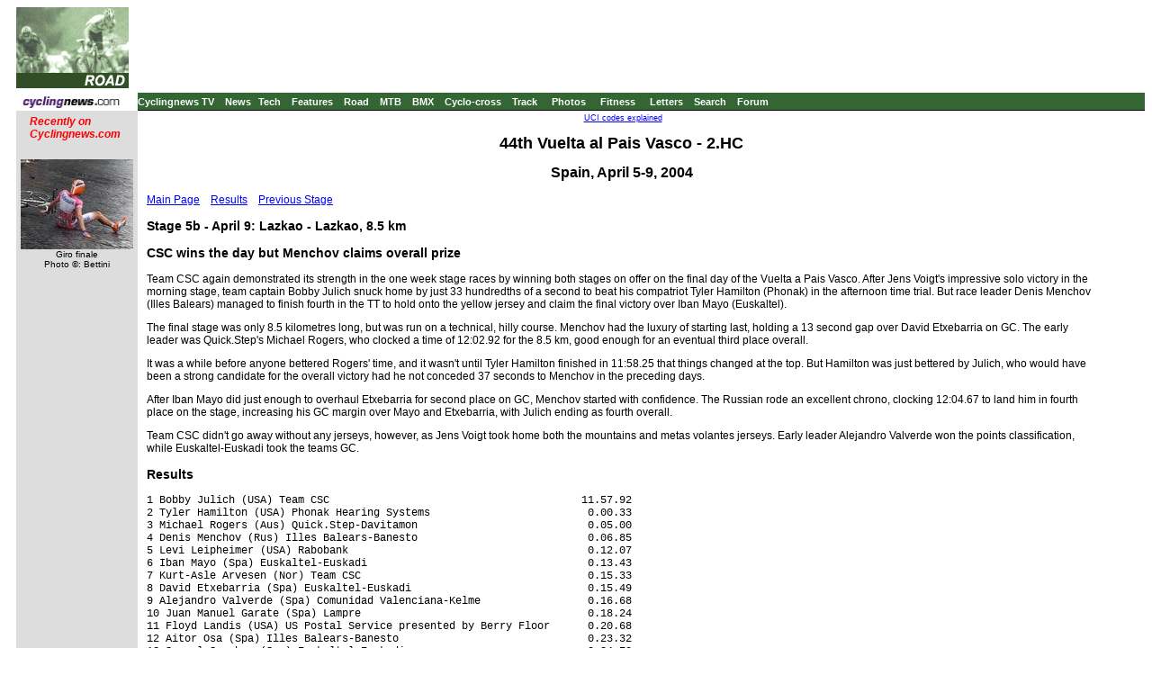

--- FILE ---
content_type: text/html; charset=UTF-8
request_url: https://autobus.cyclingnews.com/road.php?id=road/2004/apr04/paisvasco04/paisvasco045b
body_size: 7980
content:
<html>
<head>
<title>www.cyclingnews.com - the world centre of cycling</title>
<META HTTP-EQUIV="Content-Type" CONTENT="text/html;  charset=windows-1252">

<META NAME="keyword" CONTENT="cycling, cyclingnews, news, bike, bicycle, cycle, bike racing, bike cycle racing results and news, bicycle news, bicycle racing, European cycling, peloton, Australian cycling results, Tour de France, cycling professional cycling, TdF, procycling, track cycling, velodrome, track, fixed-gear, keirin, Madison, individual pursuit, teams pursuit, sprint, kilo, world championships, MTB, mountainbike, mountain bike, mountain-bike, downhill, cyclo-cross, 'cross, cyclocross, Giro, Giro d'Italia, Spring Classics, Vuelta, Paris-Roubaix, Vuelta a Espa�a, four cross, xc">
<META HTTP-EQUIV="Pragma" CONTENT="no-cache">

<LINK rel="stylesheet" href="/css_new/si_default.css" type="text/css">
<SCRIPT LANGUAGE='JavaScript'><!-- CSS load script   -->
<!--

var BROWSER_NAME = navigator.appName;
var plat = navigator.appVersion;

if (BROWSER_NAME && navigator.appName.indexOf("Netscape")>=0 && navigator.appVersion.indexOf("4.7")>=0 && plat.indexOf("Win") != -1) {
document.write('<LINK rel="stylesheet" href="/css_new/si_ns47win.css" type="text/css">');
} else

if (BROWSER_NAME && navigator.appName.indexOf("Safari")>=0 ) {
document.write('<LINK rel="stylesheet" href="/css_new/si_ns5win.css" type="text/css">');
} else

if (BROWSER_NAME && navigator.appName.indexOf("Firefox")>=0 ) {
document.write('<LINK rel="stylesheet" href="/css_new/si_ns5win.css" type="text/css">');
} else

if (BROWSER_NAME && navigator.appName.indexOf("Netscape")>=0 && navigator.appVersion.indexOf("4.7")>=0 && plat.indexOf("Mac") != -1)  {
document.write('<LINK rel="stylesheet" href="/css_new/si_ns47mac.css" type="text/css">');
} else

if (BROWSER_NAME && navigator.appName.indexOf("Netscape")>=0 && navigator.appVersion.indexOf("5.")>=0 && plat.indexOf("Win") != -1) {
document.write('<LINK rel="stylesheet" href="/css_new/si_ns5win.css" type="text/css">');
} else

if (BROWSER_NAME == "Microsoft Internet Explorer" && plat.indexOf("Win") != -1){
document.write('<LINK rel="stylesheet" href="/css_new/si_iewin.css" type="text/css">');
} else

if (navigator.platform && navigator.platform.indexOf("Linux")>=0)  {
document.write('<LINK rel="stylesheet" href="/css_new/si_nslin.css" type="text/css">');
} else

if (plat.indexOf("Mac68k") != -1) {
		document.write('<LINK rel="stylesheet" href="/css_new/si_n68k.css" type="text/css">');
	}
	else

if (plat.indexOf("Mac") != -1 && plat.indexOf("MSIE") != -1) {
	if (plat.indexOf("MSIE 5") != -1) {
		document.write('<LINK rel="stylesheet" href="/css_new/si_ie51mac.css" type="text/css">');
	}
	else {
		document.write('<LINK rel="stylesheet" href="/css_new/si_iemac.css" type="text/css">');
	}
}

// default style sheet loaded if no browsers match
else {document.write('<LINK rel="stylesheet" href="/css_new/si_default.css" type="text/css">');
}

//-->

</script>
</head>
<body bgcolor="#FFFFFF">
<table border="0" cellpadding="0" cellspacing="0" width="100%">
<tr>
	<td width="125"><a href="http://www.cyclingnews.com"><img src="/graphics/logo_results.gif" border="0"></a></td>
	<td colspan="2" align="center"><script type='text/javascript'> var gptadslots=[]; var googletag = googletag || {}; googletag.cmd = googletag.cmd || [];
	(function(){ var gads = document.createElement('script');
		gads.async = true; gads.type = 'text/javascript';
		var useSSL = 'https:' == document.location.protocol;
		gads.src = (useSSL ? 'https:' : 'http:') + '//www.googletagservices.com/tag/js/gpt.js';
		var node = document.getElementsByTagName('script')[0];
		node.parentNode.insertBefore(gads, node);
	})();</script><script type="text/javascript">googletag.cmd.push(function() {dfpdoubleclick_widget_mpu_2 = googletag.defineSlot('/10518929/sport_cyclingnews/autobus',[[728, 90]], 'doubleclick_widget_mpu_1').addService(googletag.pubads()).setTargeting('POS', 'leaderboard_top').setCollapseEmptyDiv(true);googletag.enableServices();});</script><div id="doubleclick_widget_mpu_1" class="doubleclick_widget_mpu box ad"><script type="text/javascript">googletag.cmd.push(function() { googletag.display('doubleclick_widget_mpu_1');  });</script></div></td>
</tr>
<tr>
	<td colspan="3" height="5"></td>
</tr>
<tr>
	<td bgcolor="#ffffff" height="1"></td>
	<td colspan="2" bgcolor="#336633" height="19" nowrap rowspan="2"><a href="http://video.cyclingnews.com/" class="nav">Cyclingnews TV</a>&nbsp;&nbsp;
<a href="http://autobus.cyclingnews.com/news/" class="nav">News</a>&nbsp; 
<a href="http://autobus.cyclingnews.com/tech/" class="nav">Tech</a>&nbsp;&nbsp;
<a href="http://autobus.cyclingnews.com/features/" class="nav">Features</a>&nbsp;&nbsp;
<a href="http://autobus.cyclingnews.com/road/" class="nav">Road</a>&nbsp;&nbsp; 
<a href="http://autobus.cyclingnews.com/mtb/" class="nav">MTB</a>&nbsp;&nbsp;
<a href="http://autobus.cyclingnews.com/bmx/" class="nav">BMX</a>&nbsp;&nbsp; 
<a href="http://autobus.cyclingnews.com/cross/" class="nav">Cyclo-cross</a>&nbsp;&nbsp;
<a href="http://autobus.cyclingnews.com/track/" class="nav">Track</a> &nbsp;&nbsp;
<a href="http://autobus.cyclingnews.com/photos/" class="nav">Photos</a> &nbsp;&nbsp;
<a href="http://autobus.cyclingnews.com/fitness/" class="nav">Fitness</a> &nbsp;&nbsp;
<a href="http://autobus.cyclingnews.com/letters/" class="nav">Letters</a>&nbsp;&nbsp;
<a href="http://search.cyclingnews.com/search/" class="nav">Search</a>&nbsp;&nbsp;
<a href="http://forum.cyclingnews.com/" class="nav">Forum</a>&nbsp;&nbsp;
</td>
</tr>
<tr>
	<td width="125"><a href="http://www.cyclingnews.com/"><img src="/graphics/2002/cn120x18.gif" width="121" height="18" border="0" alt="Home"></a></td>
</tr>
<tr>
	<td width="125"></td>
	<td colspan="2" bgcolor="#000000" height="1"></td>
</tr>
<tr>
	<td width="125" bgcolor="#dddddd" valign="top"><!-- ADS REMOVED --><table width="125" border="0" cellspacing="5" cellpadding="0">
<!--
  <tr align="center">
    <td width="125">
      <div align="center"> <a href="http://contests.cyclingnews.com/2008endofseason.php" target="_blank">
            <img src="/photos/2008/news/oct08/125x100-2.gif" alt="(Click for larger image)  " title="(Click for larger image)  " border="0" height="100" hspace="5" vspace="0" width="125">
            </a></div>
    </td>
  </tr>
-->
<tr>
    <td width="125">
      <h4 class="sidehead"><font color="#FF0000"><i> Recently on Cyclingnews.com</i></font>
      </h4>
    </td>
  </tr>
  <tr align="center">
    <td align="center"><div align="center"><!-- Please put new images at the BOTTOM and take old ones from the TOP. For apostrophe, use &#39; -->
<a href="/photos/2009/giro09/?id=/photos/2009/giro09/giro0921/bettiniphoto_0039867_1_full" target="_blank"><img src="/photos/2009/giro09/giro0921/bettiniphoto_0039867_1_fulltn.jpg" width="125" height="100" border="0"></a><br><font face="Arial, Helvetica, sans-serif" size="1">Giro finale<br>Photo &copy;: Bettini</font>

</div></td>
  </tr>

  <tr>
    <td height="16" width="125"><span class="rss:item">  </span> </td>
  </tr>
</table>

</td>
 	<td bgcolor="#FFFFFF" valign="top">
		<p align="center">&nbsp;<a href="/features/?id=2004/uci_codes" class="small">UCI codes explained</a></p>
		<p> <h1 align="center">44th Vuelta al Pais Vasco - 2.HC</h1>
<h2 align="center">Spain, April 5-9, 2004</h2>
<p><a href="/road.php?id=road/2004/apr04/paisvasco04/default">Main Page</a>
 &nbsp; &nbsp;<a href="#res">Results</a>
 &nbsp; &nbsp;<a href="/road.php?id=road/2004/apr04/paisvasco04/paisvasco045a">Previous Stage</a> &nbsp;</p>
<h3>Stage 5b - April 9: Lazkao - Lazkao, 8.5 km</h3>
<h3>CSC wins the day but Menchov claims overall prize </h3>
<p> Team CSC again demonstrated its strength in the one week stage races by winning 
  both stages on offer on the final day of the Vuelta a Pais Vasco. After Jens 
  Voigt's impressive solo victory in the morning stage, team captain Bobby Julich 
  snuck home by just 33 hundredths of a second to beat his compatriot Tyler Hamilton 
  (Phonak) in the afternoon time trial. But race leader Denis Menchov (Illes Balears) 
  managed to finish fourth in the TT to hold onto the yellow jersey and claim 
  the final victory over Iban Mayo (Euskaltel). </p>
<p> The final stage was only 8.5 kilometres long, but was run on a technical, 
  hilly course. Menchov had the luxury of starting last, holding a 13 second gap 
  over David Etxebarria on GC. The early leader was Quick.Step's Michael Rogers, 
  who clocked a time of 12:02.92 for the 8.5 km, good enough for an eventual third 
  place overall. </p>
<p> It was a while before anyone bettered Rogers' time, and it wasn't until Tyler 
  Hamilton finished in 11:58.25 that things changed at the top. But Hamilton was 
  just bettered by Julich, who would have been a strong candidate for the overall 
  victory had he not conceded 37 seconds to Menchov in the preceding days. </p>
<p> After Iban Mayo did just enough to overhaul Etxebarria for second place on 
  GC, Menchov started with confidence. The Russian rode an excellent chrono, clocking 
  12:04.67 to land him in fourth place on the stage, increasing his GC margin 
  over Mayo and Etxebarria, with Julich ending as fourth overall. </p>
<p> Team CSC didn't go away without any jerseys, however, as Jens Voigt took home 
  both the mountains and metas volantes jerseys. Early leader Alejandro Valverde 
  won the points classification, while Euskaltel-Euskadi took the teams GC. </p>
<h3><a name="res"></a>Results</h3>
<pre>1 Bobby Julich (USA) Team CSC                                        11.57.92
2 Tyler Hamilton (USA) Phonak Hearing Systems                         0.00.33
3 Michael Rogers (Aus) Quick.Step-Davitamon                           0.05.00
4 Denis Menchov (Rus) Illes Balears-Banesto                           0.06.85
5 Levi Leipheimer (USA) Rabobank                                      0.12.07
6 Iban Mayo (Spa) Euskaltel-Euskadi                                   0.13.43
7 Kurt-Asle Arvesen (Nor) Team CSC                                    0.15.33
8 David Etxebarria (Spa) Euskaltel-Euskadi                            0.15.49
9 Alejandro Valverde (Spa) Comunidad Valenciana-Kelme                 0.16.68
10 Juan Manuel Garate (Spa) Lampre                                    0.18.24
11 Floyd Landis (USA) US Postal Service presented by Berry Floor      0.20.68
12 Aitor Osa (Spa) Illes Balears-Banesto                              0.23.32
13 Samuel Sanchez (Spa) Euskaltel-Euskadi                             0.24.70
14 Koldo Gil Perez (Spa) Liberty Seguros                              0.26.24
15 Ivan Basso (Ita) Team CSC                                          0.26.75
16 Davide Rebellin (Ita) Gerolsteiner                                 0.28.68
17 Oscar Pereiro (Spa) Phonak Hearing Systems                         0.31.40
18 Jon Odriozola (Spa) Comunidad Valenciana-Kelme                     0.32.56
19 Francisco Javier Vila Errandonea (Spa) Lampre                      0.32.96
20 Angel Vicioso (Spa) Liberty Seguros                                0.33.37
21 Damiano Cunego (Ita) Saeco                                         0.35.69
22 Igor Glz. De Galdeano (Spa) Liberty Seguros                        0.36.25
23 Jos� Gutierrez Palacios (Spa) Illes Balears-Banesto                0.36.52
24 Javier Pascual (Spa) Comunidad Valenciana-Kelme                    0.37.07
25 Jens Voigt (Ger) Team CSC                                          0.38.45
26 Francisco Jos� Ventoso (Spa) Saunier Duval-Prodir                  0.38.52
27 Xabier Zandio (Spa) Illes Balears-Banesto                          0.39.07
28 Jorge Ferrio Luque (Spa) Costa De Almeria-Paternina                0.39.21
29 Jos� Azevedo (Por) US Postal Service presented by Berry Floor      0.39.76
30 Danilo Di Luca (Ita) Saeco                                         0.40.17
31 Daniele Righi (Ita) Lampre                                         0.40.46
32 Iker Camano (Spa) Euskaltel-Euskadi                                0.40.93
33 Beat Zberg (Swi) Gerolsteiner                                      0.41.27
34 Peter Luttenberger (Aut) Team CSC                                  0.42.46
35 Benjamin Noval (Spa) US Postal Service presented by Berry Floor    0.42.66
36 Mauricio Ardila (Col) Chocolade Jacques Wincor-Nixdorf             0.43.51
37 Daniel Schnider (Swi) Phonak Hearing Systems                       0.44.16
38 Michael Barry (Can) US Postal Service presented by Berry Floor     0.46.11
39 Cadel Evans (Aus) T-Mobile Team                                    0.47.58
40 Eddy Mazzoleni (Ita) Saeco                                         0.48.49
41 Alberto Martinez (Spa) Relax-Bodysol                               0.48.58
42 Francisco Lara (Spa) Costa De Almeria-Paternina                    0.49.39
43 Sebastien Chavanel (Fra) Brioches La Boulangere                    0.49.54
44 Manuel Calvente (Spa) Team CSC                                     0.50.31
45 Roberto Heras (Spa) Liberty Seguros                                0.51.52
46 Manuel Beltran (Spa) US Postal Service presented by Berry Floor    0.52.72
47 Marco Serrano Rodriguez (Spa) Liberty Seguros                      0.53.40
48 Giampaolo Caruso (Ita) Liberty Seguros                             0.55.79
49 Niki Aebersold (Swi) Phonak Hearing Systems                        0.55.92
50 Matthias Kessler (Ger) T-Mobile Team                               0.58.57
51 Ricardo Serrano (Spa) Cafes Baque                                  1.01.56
52 Laurent Dufaux (Swi) Quick.Step-Davitamon                          1.04.21
53 Patrik Sinkewitz (Ger) Quick.Step-Davitamon                        1.04.48
54 Gorka Beloki (Spa) Brioches La Boulangere                          1.04.71
55 Daniel Atienza (Spa) Cofidis, le credit par Telephone              1.05.35
56 Zbigniew Piatek (Pol) Chocolade Jacques Wincor-Nixdorf             1.05.92
57 Gianni Faresin (Ita) Gerolsteiner                                  1.06.54
58 David Lopez (Spa) Cafes Baque                                      1.07.75
59 Bingen Fernandez (Spa) Cofidis, le credit par Telephone            1.07.92
60 Johann Tschopp (Swi) Phonak Hearing Systems                        1.08.24
61 Efrain Gutierrez (Spa) Cafes Baque                                 1.09.12
62 Jurgen Van De Walle (Bel) Chocolade Jacques Wincor-Nixdorf         1.09.33
63 Ivan Mayoz (Spa) Relax-Bodysol                                     1.09.41
64 Massimo Codol (Ita) Fassa Bortolo                                  1.10.29
65 Carlos Zarate (Spa) Comunidad Valenciana-Kelme                     1.10.51
66 Peio Arreitunandia (Spa) Cafes Baque                               1.10.82
67 Jokin Ormaetxea (Spa) Costa De Almeria-Paternina                   1.13.98
68 Francisco Gutierrez (Spa) Cafes Baque                              1.14.53
69 Thorwald Veneberg (Ned) Rabobank                                   1.14.72
70 Gorka Gonzalez (Spa) Euskaltel-Euskadi                             1.15.62
71 Constantino Zaballa (Spa) Saunier Duval-Prodir                     1.16.68
72 Frederic Bessy (Fra) Cofidis, le credit par Telephone              1.17.37
73 Francisco Palacio (Spa) Cafes Baque                                1.20.59
74 Christian Werner (Ger) T-Mobile Team                               1.21.63
75 Haimar Zubeldia (Spa) Euskaltel-Euskadi                            1.24.47
76 Unai Yus Kerejeta (Spa) Brioches La Boulangere                     1.25.23
77 Grischa Niermann (Ger) Rabobank                                    1.29.88
78 Iker Flores (Spa) Euskaltel-Euskadi                                1.31.29
79 Mauro Facci (Ita) Fassa Bortolo                                    1.31.39
80 J.Miguel Elias (Spa) Relax-Bodysol                                 1.31.63
81 Richard Virenque (Fra) Quick.Step-Davitamon                        1.31.71
82 David De La Fuente (Spa) Saunier Duval-Prodir                      1.35.37
83 Marzio Bruseghin (Ita) Fassa Bortolo                               1.36.43
84 Jose Julia (Spa) Comunidad Valenciana-Kelme                        1.38.86
85 Isidro Nozal Vega (Spa) Liberty Seguros                            1.39.96
86 Kevin De Weert (Bel) Rabobank                                      1.49.38
87 Adolfo Garcia (Spa) Comunidad Valenciana-Kelme                     2.03.73
88 Dario Cioni (Ita) Fassa Bortolo                                    2.07.02
89 Jon Del Rio (Spa) Costa De Almeria-Paternina                       2.20.62
90 Unai Etxebarria (Ven) Euskaltel-Euskadi                            2.29.48
91 Juan Miguel Mercado (Spa) Quick.Step-Davitamon                     3.30.70
&nbsp;
<b>Points</b>
&nbsp;
1 Bobby Julich (USA) Team CSC                                              25 pts
2 Tyler Hamilton (USA) Phonak Hearing Systems                              20
3 Michael Rogers (Aus) Quick.Step-Davitamon                                16
4 Denis Menchov (Rus) Illes Balears-Banesto                                14
5 Levi Leipheimer (USA) Rabobank                                           12
6 Iban Mayo (Spa) Euskaltel-Euskadi                                        10
7 Kurt-Asle Arvesen (Nor) Team CSC                                          9
8 David Etxebarria (Spa) Euskaltel-Euskadi                                  8
9 Alejandro Valverde (Spa) Comunidad Valenciana-Kelme                       7
10 Juan Manuel Garate (Spa) Lampre                                          6
11 Floyd Landis (USA) US Postal Service presented by Berry Floor            5
12 Aitor Osa (Spa) Illes Balears-Banesto                                    4
13 Samuel Sanchez (Spa) Euskaltel-Euskadi                                   3
14 Koldo Gil Perez (Spa) Liberty Seguros                                    2
15 Ivan Basso (Ita) Team CSC                                                1
&nbsp;
<b>Teams</b>
&nbsp;
1 Team CSC                                                              36.36
2 Euskaltel-Euskadi                                                      0.12
3 Illes Balears-Banesto                                                  0.25
4 Phonak Hearing Systems                                                 0.34
5 Com. Valenciana-Kelme                                                  0.44
6 Lampre                                                                 0.50
7 Liberty Seguros                                                        0.54
8 US Postal Service-Berry Floor                                          1.01
9 Saeco                                                                  1.22
10 Quick Step-Davitamon                                                  1.32
11 Gerolsteiner                                                          1.34
12 Costa De Almeria-Paternina                                            2.00
13 Rabobank                                                              2.15
14 Chocolade Jacques                                                     2.17
15 T-Mobile Team                                                         2.26
16 Cafes Baque                                                           2.36
17 Brioches La Boulangere                                                2.37
18 Relax-Bodysol                                                         2.48
19 Saunier Duval-Prodir                                                  2.48
20 Cofidis                                                               2.49
21 Fassa Bortolo                                                         3.36
&nbsp;
<b>Final general classification</b>
&nbsp;
1 Denis Menchov (Rus) Illes Balears-Banesto                          19.25.46
2 Iban Mayo (Spa) Euskaltel-Euskadi                                      0.21
3 David Etxebarria (Spa) Euskaltel-Euskadi                               0.22
4 Bobby Julich (USA) Team CSC                                            0.30
5 Levi Leipheimer (USA) Rabobank                                         0.34
6 Alejandro Valverde (Spa) Comunidad Valenciana-Kelme                    0.39
7 Floyd Landis (USA) US Postal Service presented by Berry Floor          0.43
8 Samuel Sanchez (Spa) Euskaltel-Euskadi                                 0.47
9 Koldo Gil Perez (Spa) Liberty Seguros                                  0.49
10 Jorge Ferrio Luque (Spa) Costa De Almeria-Paternina                   1.02
11 Aitor Osa (Spa) Illes Balears-Banesto                                     
12 Danilo Di Luca (Ita) Saeco                                            1.03
13 Juan Manuel Garate (Spa) Lampre                                       1.05
14 Tyler Hamilton (USA) Phonak Hearing Systems                           1.09
15 Davide Rebellin (Ita) Gerolsteiner                                    1.17
16 Damiano Cunego (Ita) Saeco                                            1.23
17 Ivan Basso (Ita) Team CSC                                             1.31
18 Manuel Beltran (Spa) US Postal Service presented by Berry Floor       1.47
19 Marco Serrano Rodriguez (Spa) Liberty Seguros                         1.58
20 Matthias Kessler (Ger) T-Mobile Team                                  2.02
21 Francisco Javier Vila Errandonea (Spa) Lampre                         2.10
22 Daniel Atienza (Spa) Cofidis, le credit par Telephone                 2.17
23 Mauricio Ardila (Col) Chocolade Jacques Wincor-Nixdorf                2.28
24 Francisco Lara (Spa) Costa De Almeria-Paternina                       2.43
25 Angel Vicioso (Spa) Liberty Seguros                                   3.48
26 Oscar Pereiro (Spa) Phonak Hearing Systems                            3.50
27 Sebastien Chavanel (Fra) Brioches La Boulangere                       4.02
28 Daniele Righi (Ita) Lampre                                            4.08
29 Michael Barry (Can) US Postal Service presented by Berry Floor        5.43
30 Xabier Zandio (Spa) Illes Balears-Banesto                             8.32
31 Frederic Bessy (Fra) Cofidis, le credit par Telephone                10.03
32 Constantino Zaballa (Spa) Saunier Duval-Prodir                       11.20
33 Benjamin Noval (Spa) US Postal Service presented by Berry Floor      12.29
34 Peter Luttenberger (Aut) Team CSC                                    12.35
35 J.Miguel Elias (Spa) Relax-Bodysol                                   12.45
36 Patrik Sinkewitz (Ger) Quick.Step-Davitamon                          12.57
37 Jos� Azevedo (Por) US Postal Service presented by Berry Floor        13.09
38 Javier Pascual (Spa) Comunidad Valenciana-Kelme                      13.12
39 David Lopez (Spa) Cafes Baque                                        13.47
40 Bingen Fernandez (Spa) Cofidis, le credit par Telephone              14.16
41 Massimo Codol (Ita) Fassa Bortolo                                    14.49
42 Peio Arreitunandia (Spa) Cafes Baque                                 14.51
43 Manuel Calvente (Spa) Team CSC                                       15.12
44 Roberto Heras (Spa) Liberty Seguros                                       
45 Juan Miguel Mercado (Spa) Quick.Step-Davitamon                       15.52
46 Gianni Faresin (Ita) Gerolsteiner                                    16.40
47 Laurent Dufaux (Swi) Quick.Step-Davitamon                            17.03
48 Jos� Gutierrez Palacios (Spa) Illes Balears-Banesto                  17.33
49 Zbigniew Piatek (Pol) Chocolade Jacques Wincor-Nixdorf               17.56
50 Ricardo Serrano (Spa) Cafes Baque                                    18.02
51 Richard Virenque (Fra) Quick.Step-Davitamon                          18.41
52 Christian Werner (Ger) T-Mobile Team                                 19.33
53 Daniel Schnider (Swi) Phonak Hearing Systems                         19.57
54 Unai Yus Kerejeta (Spa) Brioches La Boulangere                       20.07
55 Jokin Ormaetxea (Spa) Costa De Almeria-Paternina                     20.25
56 Beat Zberg (Swi) Gerolsteiner                                        20.56
57 Cadel Evans (Aus) T-Mobile Team                                      22.44
58 Jurgen Van De Walle (Bel) Chocolade Jacques Wincor-Nixdorf           22.53
59 Thorwald Veneberg (Ned) Rabobank                                     24.09
60 Eddy Mazzoleni (Ita) Saeco                                           25.35
61 Marzio Bruseghin (Ita) Fassa Bortolo                                 25.41
62 Niki Aebersold (Swi) Phonak Hearing Systems                          26.29
63 Mauro Facci (Ita) Fassa Bortolo                                      27.08
64 Dario Cioni (Ita) Fassa Bortolo                                      27.40
65 Grischa Niermann (Ger) Rabobank                                      27.44
66 Giampaolo Caruso (Ita) Liberty Seguros                               28.50
67 Francisco Palacio (Spa) Cafes Baque                                  29.36
68 Francisco Gutierrez (Spa) Cafes Baque                                30.51
69 Iker Camano (Spa) Euskaltel-Euskadi                                  32.09
70 David De La Fuente (Spa) Saunier Duval-Prodir                        32.31
71 Jon Odriozola (Spa) Comunidad Valenciana-Kelme                            
72 Kevin De Weert (Bel) Rabobank                                        32.34
73 Igor Glz. De Galdeano (Spa) Liberty Seguros                          33.06
74 Jens Voigt (Ger) Team CSC                                            33.24
75 Jose Julia (Spa) Comunidad Valenciana-Kelme                          33.45
76 Alberto Martinez (Spa) Relax-Bodysol                                 34.18
77 Gorka Gonzalez (Spa) Euskaltel-Euskadi                               34.52
78 Carlos Zarate (Spa) Comunidad Valenciana-Kelme                       34.57
79 Efrain Gutierrez (Spa) Cafes Baque                                   35.44
80 Michael Rogers (Aus) Quick.Step-Davitamon                            35.54
81 Kurt-Asle Arvesen (Nor) Team CSC                                     37.12
82 Haimar Zubeldia (Spa) Euskaltel-Euskadi                              37.14
83 Adolfo Garcia (Spa) Comunidad Valenciana-Kelme                       37.19
84 Iker Flores (Spa) Euskaltel-Euskadi                                  37.56
85 Isidro Nozal Vega (Spa) Liberty Seguros                              40.02
86 Francisco Jos� Ventoso (Spa) Saunier Duval-Prodir                    41.11
87 Unai Etxebarria (Ven) Euskaltel-Euskadi                              43.20
88 Gorka Beloki (Spa) Brioches La Boulangere                            46.14
89 Johann Tschopp (Swi) Phonak Hearing Systems                          49.04
90 Ivan Mayoz (Spa) Relax-Bodysol                                       52.30
91 Jon Del Rio (Spa) Costa De Almeria-Paternina                         55.21
&nbsp;
<b>Points classification</b>
&nbsp;
1 Alejandro Valverde (Spa) Comunidad Valenciana-Kelme                      73 pts
2 Denis Menchov (Rus) Illes Balears-Banesto                                61
3 Danilo Di Luca (Ita) Saeco                                               57
4 Samuel Sanchez (Spa) Euskaltel-Euskadi                                   50
5 Bobby Julich (USA) Team CSC                                              44
6 Jorge Ferrio Luque (Spa) Costa De Almeria-Paternina                      42
7 David Etxebarria (Spa) Euskaltel-Euskadi                                 39
8 Beat Zberg (Swi) Gerolsteiner                                            37
9 Tyler Hamilton (USA) Phonak Hearing Systems                              35
10 Davide Rebellin (Ita) Gerolsteiner                                      33
&nbsp;
<b>Mountains classification</b>
&nbsp;
1 Jens Voigt (Ger) Team CSC                                                60 pts
2 Unai Etxebarria (Ven) Euskaltel-Euskadi                                  49
3 Denis Menchov (Rus) Illes Balears-Banesto                                17
4 David Etxebarria (Spa) Euskaltel-Euskadi                                 15
5 Gorka Gonzalez (Spa) Euskaltel-Euskadi                                    9
6 Xabier Zandio (Spa) Illes Balears-Banesto                                 8
7 Floyd Landis (USA) US Postal Service presented by Berry Floor             6
8 Constantino Zaballa (Spa) Saunier Duval-Prodir                            6
9 Eddy Mazzoleni (Ita) Saeco                                                6
10 Koldo Gil Perez (Spa) Liberty Seguros                                    5
&nbsp;
<b>Metas volantes classification</b>
&nbsp;
1 Jens Voigt (Ger) Team CSC                                                23 pts
2 Unai Etxebarria (Ven) Euskaltel-Euskadi                                  15
3 Jose Luis Arrieta (Spa) Illes Balears-Banesto                             5
4 Gorka Gonzalez (Spa) Euskaltel-Euskadi                                    4
5 Carlos Zarate (Spa) Comunidad Valenciana-Kelme                            4
6 Constantino Zaballa (Spa) Saunier Duval-Prodir                            4
7 Jos� Gutierrez Palacios (Spa) Illes Balears-Banesto                       3
8 Francisco Javier Vila Errandonea (Spa) Lampre                             2
9 David Etxebarria (Spa) Euskaltel-Euskadi                                  1
10 Alberto Martinez (Spa) Relax-Bodysol                                     1
&nbsp;
<b>Teams classification</b>
&nbsp;
1 Euskaltel-Euskadi                                                  58.18.49
2 Team CSC                                                               0.22
3 US Postal Service-Berry Floor                                          3.31
4 Liberty Seguros                                                        4.47
5 Lampre                                                                 5.53
6 Saeco                                                                  6.42
7 Illes Balears-Banesto                                                  8.00
8 Costa De Almeria-Paternina                                            13.55
9 Phonak Hearing Systems                                                19.54
10 Cofidis                                                              20.56
11 T-Mobile Team                                                        26.52
12 Gerolsteiner                                                         27.05
13 Com. Valenciana-Kelme                                                30.00
14 Chocolade Jacques                                                    40.36
15 Quick Step-Davitamon                                                 40.56
16 Rabobank                                                             45.12
17 Brioches La Boulangere                                               45.57
18 Cafes Baque                                                          46.20
19 Saunier Duval-Prodir                                                 48.09
20 Fassa Bortolo                                                        51.56
21 Relax-Bodysol                                                      1.05.03

</pre>
 <html></html>

</p>
	</td>
    <td valign="top"><!-- Begin Content AdPanel -->
<table border="0" cellspacing="0" cellpadding="3">
	<tr><td align="center" width="135" ></td></tr>
	<tr><td align="center" width="135" ></td></tr>
	<tr><td align="center" width="135" ><script type="text/javascript">googletag.cmd.push(function() {dfpdoubleclick_widget_mpu_2 = googletag.defineSlot('/10518929/sport_cyclingnews/autobus',[[300, 600]], 'doubleclick_widget_mpu_4').addService(googletag.pubads()).setTargeting('POS', 'leaderboard_top').setCollapseEmptyDiv(true);googletag.enableServices();});</script><div id="doubleclick_widget_mpu_4" class="doubleclick_widget_mpu box ad"><script type="text/javascript">googletag.cmd.push(function() { googletag.display('doubleclick_widget_mpu_4');  });</script></div></td></tr>
	<tr><td align="center" width="135" ><script type="text/javascript">googletag.cmd.push(function() {dfpdoubleclick_widget_mpu_2 = googletag.defineSlot('/10518929/sport_cyclingnews/autobus',[[300, 250]], 'doubleclick_widget_mpu_5').addService(googletag.pubads()).setTargeting('POS', 'leaderboard_top').setCollapseEmptyDiv(true);googletag.enableServices();});</script><div id="doubleclick_widget_mpu_5" class="doubleclick_widget_mpu box ad"><script type="text/javascript">googletag.cmd.push(function() { googletag.display('doubleclick_widget_mpu_5');  });</script></div></td></tr>
	<tr><td align="center" width="135" ></td></tr>
	<tr><td align="center" width="135" ></td></tr>
	<tr><td align="center" width="135" ></td></tr>
</table>
<!-- End Content AdPanel -->
</td>
</tr>
</table>
<!-- FOOTER -->

<!-- Google Tag Manager -->
<script>(function(w,d,s,l,i){w[l]=w[l]||[];w[l].push({'gtm.start':
new Date().getTime(),event:'gtm.js'});var f=d.getElementsByTagName(s)[0],
j=d.createElement(s),dl=l!='dataLayer'?'&l='+l:'';j.async=true;j.src=
'https://www.googletagmanager.com/gtm.js?id='+i+dl;f.parentNode.insertBefore(j,f);
})(window,document,'script','dataLayer','GTM-5NFH4S3L');</script>
<!-- End Google Tag Manager -->

<!-- Google Tag Manager (noscript) -->
<noscript><iframe src="https://www.googletagmanager.com/ns.html?id=GTM-5NFH4S3L"
height="0" width="0" style="display:none;visibility:hidden"></iframe></noscript>
<!-- End Google Tag Manager (noscript) -->


<script src="scripts/ac_runactivecontent.js" type="text/javascript"></script>

<center>
  <hr size="1">
  <br><br>
  <table cellpadding="0" cellspacing="0" border="0" align="center"><tr><td>
<a href="/road/2008/tour08/"><img src="/road/2008/tour08/graphics/logo30.gif" alt="" width="125" height="30" vspace="2" border="0"></a>
<a href="/road/2008/giro08/"><img src="/road/2008/giro08/graphics/logo_30.gif" alt="" vspace="2" border="0" width="125" height="30"></a>
<a href="/road/2008/springclassics08/"><img src="/road/2008/springclassics08/logo30.gif" alt="" width="125" height="30" border="0" vspace="2"></a>
<a href="/road/2008/vuelta08/"><img src="/road/2008/vuelta08/graphics/logo30.gif" alt="" width="125" height="30" border="0" vspace="2"></a>
<a href="/road/2008/worlds08/?id=default"><img src="/road/2008/worlds08/graphics/logo30.gif" alt="" width="125" height="30" border="0" vspace="2"></a>
<a href="/road/2008/apr08/usacrits08/"><img src="/road/2008/apr08/usacrits08/graphics/logo30.gif" alt="" width="125" height="30" border="0" vspace="2"></a>
<a href="/road/2008/olympics08/"><img src="/road/2008/olympics08/graphics/logo30.gif" alt="" width="125" height="30" border="0" vspace="2"></a>
  </td></tr></table>
  <table cellpadding="0" cellspacing="0" border="0" width="550" align="center">
    <tr>
      <td valign="middle" height="22">
        <div align="center">
          <p class="footer">
	  <a href="http://www.cyclingnews.com">Home</a>
	  &nbsp;&nbsp;&nbsp;&nbsp;
	  <a href="/archiveindex.php">Archive</a>
	  &nbsp;&nbsp;&nbsp;&nbsp;
	  <a href="/cyclingtravel/">Travel Index</a>
	  <br>
	  <a href="/adpage/about.php">About Us</a>
	  </p>
        </div>
      </td><td align="center"></td>
    </tr>
  </table>
</center>
<p class="footer" align="center">
  &copy; Immediate Media Company Ltd. <br> The website is owned and published by Immediate Media Company Limited.
</p>
</body>
</html>